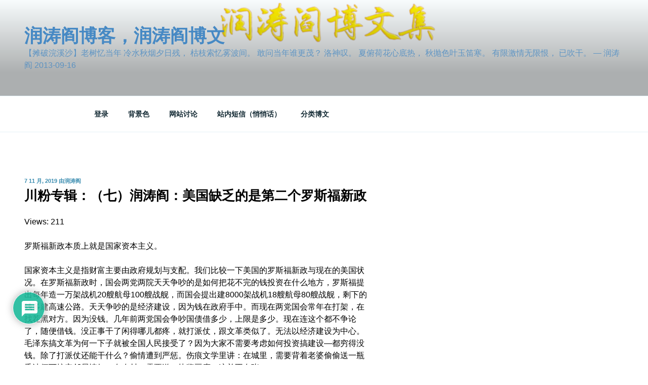

--- FILE ---
content_type: application/javascript
request_url: https://yanruntao.org/wp-content/plugins/wpdiscuz-private-comments/assets/js/wpdiscuz-private-comment.min.js?ver=7.0.0
body_size: -108
content:
jQuery(document).ready(function(t){t(document).delegate("#wpdcom .wpdiscuz-private-comment-action","click",function(){var e=t(this).attr("id"),a=t(this).hasClass("hidden")?"private":"public";if(e.length){var n=new FormData;n.append("action","wpdPrivateCommentChangeStatus"),n.append("status",a),n.append("html_id",e),wpdiscuzAjaxObj.getAjaxObj(!0,!0,n).done(function(e){"object"==typeof e?e.success?setTimeout(function(){location.reload(!0)},100):wpdiscuzAjaxObj.setCommentMessage(e.text,"error"):console.log(e),t("#wpdiscuz-loading-bar").fadeOut(250)})}})});

--- FILE ---
content_type: image/svg+xml
request_url: https://yanruntao.org/wp-content/plugins/wpdiscuz-emoticons/emoticons/img/idea.svg
body_size: 1787
content:
<?xml version="1.0" encoding="UTF-8"?>
<!DOCTYPE svg PUBLIC "-//W3C//DTD SVG 1.1//EN" "http://www.w3.org/Graphics/SVG/1.1/DTD/svg11.dtd">
<!-- Creator: CorelDRAW 2017 -->
<svg xmlns="http://www.w3.org/2000/svg" xml:space="preserve" version="1.1" shape-rendering="geometricPrecision" text-rendering="geometricPrecision" image-rendering="optimizeQuality" fill-rule="evenodd" clip-rule="evenodd"
viewBox="0 0 500 500"
 xmlns:xlink="http://www.w3.org/1999/xlink">
 <defs>
    <mask id="id0">
      <linearGradient id="id1" gradientUnits="userSpaceOnUse" x1="250.62" y1="23.31" x2="254.61" y2="342.65">
       <stop offset="0" stop-opacity="1" stop-color="white"/>
       <stop offset="1" stop-opacity="0" stop-color="white"/>
      </linearGradient>
     <rect fill="url(#id1)" x="61.45" y="22.13" width="378.34" height="378.34"/>
    </mask>
    <mask id="id2">
      <linearGradient id="id3" gradientUnits="userSpaceOnUse" x1="292.04" y1="201.32" x2="336.84" y2="144.84">
       <stop offset="0" stop-opacity="1" stop-color="white"/>
       <stop offset="1" stop-opacity="0" stop-color="white"/>
      </linearGradient>
     <rect fill="url(#id3)" x="272.02" y="60.35" width="168.33" height="168.33"/>
    </mask>
    <mask id="id4">
      <linearGradient id="id5" gradientUnits="userSpaceOnUse" x1="211.4" y1="200.52" x2="166.59" y2="144.04">
       <stop offset="0" stop-opacity="1" stop-color="white"/>
       <stop offset="1" stop-opacity="0" stop-color="white"/>
      </linearGradient>
     <rect fill="url(#id5)" x="63.08" y="59.56" width="168.34" height="168.32"/>
    </mask>
    <mask id="id6">
      <linearGradient id="id7" gradientUnits="userSpaceOnUse" x1="167.1" y1="171.64" x2="167.1" y2="306.89">
       <stop offset="0" stop-opacity="1" stop-color="white"/>
       <stop offset="1" stop-opacity="0" stop-color="white"/>
      </linearGradient>
     <rect fill="url(#id7)" x="142.37" y="97.87" width="91.45" height="119.98"/>
    </mask>
    <mask id="id8">
      <linearGradient id="id9" gradientUnits="userSpaceOnUse" x1="225.64" y1="117.73" x2="234.38" y2="222.96">
       <stop offset="0" stop-opacity="1" stop-color="white"/>
       <stop offset="1" stop-opacity="0" stop-color="white"/>
      </linearGradient>
     <rect fill="url(#id9)" x="182.24" y="133.99" width="43.61" height="56.82"/>
    </mask>
    <mask id="id10">
      <linearGradient id="id11" gradientUnits="userSpaceOnUse" x1="273.2" y1="172.63" x2="276.27" y2="284.07">
       <stop offset="0" stop-opacity="1" stop-color="white"/>
       <stop offset="1" stop-opacity="0" stop-color="white"/>
      </linearGradient>
     <rect fill="url(#id11)" x="270.6" y="97.87" width="91.45" height="119.98"/>
    </mask>
    <mask id="id12">
      <linearGradient id="id13" gradientUnits="userSpaceOnUse" x1="265.14" y1="116.68" x2="273.88" y2="221.91">
       <stop offset="0" stop-opacity="1" stop-color="white"/>
       <stop offset="1" stop-opacity="0" stop-color="white"/>
      </linearGradient>
     <rect fill="url(#id13)" x="281.12" y="132.94" width="43.61" height="56.82"/>
    </mask>
    <mask id="id14">
      <linearGradient id="id15" gradientUnits="userSpaceOnUse" x1="264.27" y1="373.13" x2="265.74" y2="302.87">
       <stop offset="0" stop-opacity="1" stop-color="white"/>
       <stop offset="1" stop-opacity="0" stop-color="white"/>
      </linearGradient>
     <rect fill="url(#id15)" x="155.39" y="270.15" width="193.34" height="82.44"/>
    </mask>
    <mask id="id16">
      <linearGradient id="id17" gradientUnits="userSpaceOnUse" x1="343.54" y1="77.92" x2="346.97" y2="68.81">
       <stop offset="0" stop-opacity="1" stop-color="white"/>
       <stop offset="1" stop-opacity="0" stop-color="white"/>
      </linearGradient>
     <rect fill="url(#id17)" x="324.6" y="69.88" width="46.18" height="35.1"/>
    </mask>
    <mask id="id18">
      <linearGradient id="id19" gradientUnits="userSpaceOnUse" x1="156.75" y1="80.68" x2="153.32" y2="71.56">
       <stop offset="0" stop-opacity="1" stop-color="white"/>
       <stop offset="1" stop-opacity="0" stop-color="white"/>
      </linearGradient>
     <rect fill="url(#id19)" x="129.52" y="72.64" width="46.17" height="35.09"/>
    </mask>
    <mask id="id20">
      <linearGradient id="id21" gradientUnits="userSpaceOnUse" x1="255.85" y1="311.06" x2="254.48" y2="264.46">
       <stop offset="0" stop-opacity="1" stop-color="white"/>
       <stop offset="1" stop-opacity="0" stop-color="white"/>
      </linearGradient>
     <rect fill="url(#id21)" x="171.64" y="249.67" width="156.32" height="36.62"/>
    </mask>
 </defs>
 <g id="Layer_x0020_1">
  <metadata id="CorelCorpID_0Corel-Layer"/>
  <g id="_2015868199184">
   <circle fill="#FFD500" cx="250.62" cy="211.3" r="206.12"/>
   <path fill="#FEFEFE" mask="url(#id0)" d="M438.61 211.3c0,103.82 -84.16,187.99 -187.99,187.99 -103.82,0 -187.99,-84.17 -187.99,-187.99 0,-103.83 84.17,-187.99 187.99,-187.99 103.83,0 187.99,84.16 187.99,187.99z"/>
   <path fill="#5E5971" mask="url(#id2)" d="M293.76 227.5l121.56 0c11.31,0 31.86,-20.94 20.56,-20.57 -172.15,5.63 -130.51,15.06 -142.12,-142.12 -0.83,-11.28 -20.56,9.26 -20.56,20.57l0 121.55c0,11.31 9.25,20.57 20.56,20.57z"/>
   <path fill="#5E5971" mask="url(#id4)" d="M209.67 226.7l-121.55 0c-11.31,0 -31.87,-20.93 -20.57,-20.56 172.16,5.63 130.52,15.05 142.12,-142.12 0.84,-11.28 20.57,9.25 20.57,20.56l0 121.56c0,11.31 -9.26,20.56 -20.57,20.56z"/>
   <ellipse fill="#2B2A29" cx="180.89" cy="157.86" rx="49.55" ry="65.42"/>
   <path fill="#FEFEFE" mask="url(#id6)" d="M188.09 99.05c24.61,0 44.55,26.33 44.55,58.81 0,32.48 -19.94,58.81 -44.55,58.81 -24.6,0 -44.54,-26.33 -44.54,-58.81 0,-32.48 19.94,-58.81 44.54,-58.81z"/>
   <path fill="#2B2A29" mask="url(#id8)" d="M204.04 135.17c11.39,0 20.63,12.19 20.63,27.23 0,15.04 -9.24,27.23 -20.63,27.23 -11.39,0 -20.62,-12.19 -20.62,-27.23 0,-15.04 9.23,-27.23 20.62,-27.23z"/>
   <ellipse fill="#2B2A29" cx="204.74" cy="152.61" rx="12.9" ry="17.03"/>
   <ellipse fill="#2B2A29" cx="323.53" cy="157.86" rx="49.55" ry="65.42"/>
   <path fill="#FEFEFE" mask="url(#id10)" d="M316.32 99.05c24.61,0 44.55,26.33 44.55,58.81 0,32.48 -19.94,58.81 -44.55,58.81 -24.6,0 -44.54,-26.33 -44.54,-58.81 0,-32.48 19.94,-58.81 44.54,-58.81z"/>
   <path fill="#2B2A29" mask="url(#id12)" d="M302.92 134.12c11.39,0 20.63,12.2 20.63,27.23 0,15.04 -9.24,27.23 -20.63,27.23 -11.39,0 -20.62,-12.19 -20.62,-27.23 0,-15.03 9.23,-27.23 20.62,-27.23z"/>
   <ellipse fill="#2B2A29" cx="298.38" cy="149.82" rx="11.13" ry="14.69"/>
   <rect fill="#FEFEFE" x="195.97" y="131.5" width="11.89" height="13.46"/>
   <rect fill="#FEFEFE" x="195.45" y="147.76" width="5.25" height="5.94"/>
   <rect fill="#FEFEFE" x="287.58" y="150.73" width="5.25" height="5.94"/>
   <rect fill="#FEFEFE" x="288.45" y="133.34" width="11.89" height="13.46"/>
   <path fill="#2B2A29" mask="url(#id14)" d="M156.57 271.33c53.91,23.32 137.69,20.75 190.98,2.14 -16.92,85.86 -132.4,121.38 -190.98,-2.14z"/>
   <path fill="#7B481D" d="M167.14 276.47c36.86,19.69 135.59,14.25 172.02,-1.46 -11.57,72.49 -131.97,105.75 -172.02,1.46z"/>
   <path fill="#2B2A29" mask="url(#id16)" d="M325.78 76.22c12.63,3.29 31.81,16.08 43.82,27.58 -2.9,-19.47 -28.97,-43.43 -43.82,-27.58z"/>
   <path fill="#2B2A29" mask="url(#id18)" d="M174.51 78.98c-12.63,3.29 -31.81,16.08 -43.81,27.57 2.89,-19.47 28.96,-43.43 43.81,-27.57z"/>
   <path fill="#EF7F1A" mask="url(#id20)" d="M172.82 271.73c37.95,18.16 114.44,16.65 153.96,2.61 -49.67,-29.1 -89.73,-32.52 -153.96,-2.61z"/>
   <path fill="#434242" d="M150.59 391.56c70.9,32.49 132.68,26.82 187.93,-1.84 -0.07,27.89 -0.06,30.94 -0.15,58.83 -0.07,21.27 -10.22,30.74 -24.01,35.99 -46.06,17.52 -83.47,14.27 -128.82,2.32 -19.01,-5.82 -34.25,-17.37 -34.8,-38.45 -0.72,-27.92 -0.15,-28.92 -0.15,-56.85z"/>
   <ellipse fill="#2B2A29" transform="matrix(0.195079 0.027958 -0.0247582 0.172752 245.867 409.318)" rx="550" ry="53.12"/>
   <ellipse fill="#2B2A29" transform="matrix(0.195079 0.027958 -0.0247582 0.172752 237.631 443.731)" rx="550" ry="53.12"/>
   <ellipse fill="#2B2A29" transform="matrix(0.163102 0.0240452 -0.0206998 0.148574 225.839 474.427)" rx="550" ry="53.12"/>
   <ellipse fill="#2B2A29" transform="matrix(0.110653 0.0118781 -0.0140433 0.144351 291.948 391.24)" rx="550" ry="53.12"/>
  </g>
 </g>
</svg>
